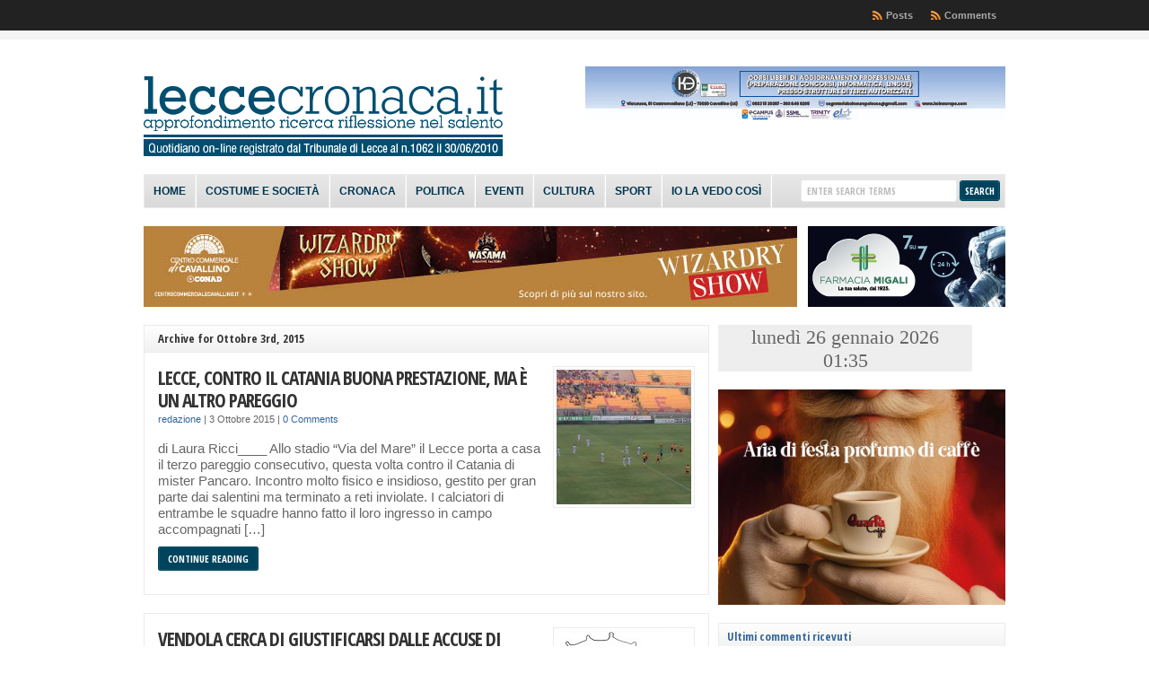

--- FILE ---
content_type: text/html; charset=UTF-8
request_url: https://free.timeanddate.com/clock/i8yf1wh6/n4796/tlit6/fn10/fs22/fc666/tceee/tt0/th1/ts1/tb4
body_size: 1636
content:
<!DOCTYPE HTML PUBLIC "-//W3C//DTD HTML 4.01 Transitional//EN">
<html><head><meta http-equiv="Content-Type" content="text/html; charset=UTF-8"><script type="text/javascript">
TAD=window.TAD||{};et=1769559550;function f0(d){return TAD.ld[d.getUTCDay()]+' '+d.getUTCDate()+' '+TAD.lm[d.getUTCMonth()]+' '+d.getUTCFullYear()+'<br>'+p2(d.getUTCHours())+':'+p2(d.getUTCMinutes());}
cks={t1:{t:[{"o":3600,"a":"CET"}],f:f0}};TAD.lm=[];TAD.lm[0]='gennaio';TAD.ld=[];TAD.ld[1]='lunedì';TAD.ld[2]='martedì';TAD.ld[3]='mercoledì';//Copyright timeanddate.com 2005-2009, do not use without permission

var ltn=0;var lt0;function dt(){return new Date().getTime();}
function gf(i){var d=document;if(d.getElementById){return d.getElementById(i);}
if(d.all){return d.all[i];}
return null;}
function ih(n,h){if(n){n.innerHTML=h;}}
function rf(i,m){ih(gf("c1"),"refresh...");setTimeout("location.reload()",Math.floor(1E3*(i+Math.random()*m)));}
function pf(v,d){while((v="0000"+v)&&v.length<d){}return v.substring(v.length-d);}
function p2(v){return((v<10)?"0"+v:v);}
function upd(){var t,c,s,o,a,d,b,n=dt()+sa;if(ltn>n){rf(7,0);return;}
ltn=n;t=Math.floor(n/1000);if(t>et){rf(10,0);return;}else{if(t!=lt0){lt0=t;for(b in cks){c=cks[b];s=c.t;o="";a="";for(var i=0;i<s.length;i++){if(s[i].t>t){break;}
o=s[i].o;a=s[i].a;}}
if(o!==""&&c.d1){d=new Date((t+o)*1000);ih(c.d1,c.f(d));if(c.pa!=a&&c.d2){c.pa=a;ih(c.d2,a);}}
n=dt()+sa;}}
setTimeout(upd,1000-(n%1000));}
function coo(v){document.cookie='tads='+v+"; path=/";}
function sync(w){var m,y,o,b,i,u,f,c=document.cookie,s;if(c){m=c.match(/tads\=(\d+)_(\d+)/);if(m){y=dt();o=m[1]-y;if(o>-1E4){sa=m[2]-0;upd();return;}}
if(w<1E3&&c.indexOf('tads=c')>=0){w=w*2+10;setTimeout("sync("+w+")",w);return;}}
coo("c");b=null;i=window;try{if(i.XMLHttpRequest){b=new XMLHttpRequest();}}catch(e){}
if(!b){try{if(i.ActiveXObject){b=new ActiveXObject("Msxml2.XMLHTTP");}}catch(r){}}
if(!b){try{if(i.ActiveXObject){b=new ActiveXObject("Microsoft.XMLHTTP");}}catch(a){}}
if(!b){return;}
try{s=dt();u=document.URL.replace(/clock.*/,"ts.php?t="+s);b.open("GET",u,true);b.onreadystatechange=function(){f=dt();if(b&&b.readyState==4&&b.status==200){sa=Math.floor(parseFloat(b.responseText)*1E3-(s+f)/2);coo(f+"_"+sa);b=null;upd();}};s=dt();b.send("");}
catch(d){return;}}
function init(){var a,c;lt0=0;if(typeof(cks)!=="undefined"){for(a in cks){c=cks[a];c.d1=gf(a);c.d2=gf(a+"a");c.pa="";}
sync(0);}}
</script><style>#c1 {text-align:center;display:block;margin:0px auto;background-color:#eee;padding:1px;border:none;}
#t1c,#t1 {white-space:nowrap;font-family:Georgia,serif;font-size:22px;color:#666;text-decoration:none;}
.t100 {width:100%;height:100%;}
.tab {margin: 0 auto;}
body {border:none;margin:0;padding:0;overflow:hidden;background-color:#fff;}
</style><title>Time in Taranto</title></head><body onload="init()" allowTransparency=true style="background:transparent"><table cellpadding=0 cellspacing=0 border=0 class="tab t100" id=c2><tr><td id=c1 valign=middle><a href="https://www.timeanddate.com/worldclock/italy/taranto" id=t1c title="clock provided by timeanddate.com" target=_blank><span id=t1>lunedì 26 gennaio 2026<br>01:35</span></a></td></tr></table></body></html>


--- FILE ---
content_type: text/css
request_url: http://www.leccecronaca.it/wordpress/wp-content/plugins/smart-grid-gallery/assets/style/colorbox-1.css?ver=6.2.8
body_size: 1009
content:
#vcolorbox, #vcboxOverlay, #vcboxWrapper{position:absolute; top:0; left:0; z-index:9999; overflow:hidden;}
#vcboxWrapper {max-width:none;}
#vcboxOverlay{position:fixed; width:100%; height:100%;}
#vcboxMiddleLeft, #vcboxBottomLeft{clear:left;}
#vcboxContent{position:relative;}
#vcboxLoadedContent{overflow:auto; -webkit-overflow-scrolling: touch;}
#vcboxTitle{margin:0;}
#vcboxLoadingOverlay, #vcboxLoadingGraphic{position:absolute; top:0; left:0; width:100%; height:100%;}
#vcboxPrevious, #vcboxNext, #vcboxClose, #vcboxSlideshow{cursor:pointer;}
.vcboxPhoto{float:left; margin:auto; border:0; display:block; max-width:none; -ms-interpolation-mode:bicubic;}
.vcboxIframe{width:100%; height:100%; display:block; border:0; padding:0; margin:0;}
#vcolorbox, #vcboxContent, #vcboxLoadedContent{box-sizing:content-box; -moz-box-sizing:content-box; -webkit-box-sizing:content-box;}

#vcboxOverlay{background:url(../images/admin_images/overlay.png) repeat 0 0;}
#vcolorbox{outline:0;}
    #vcboxTopLeft{width:21px; height:21px; background:url(../images/admin_images/controls.png) no-repeat -101px 0;}
    #vcboxTopRight{width:21px; height:21px; background:url(../images/admin_images/controls.png) no-repeat -130px 0;}
    #vcboxBottomLeft{width:21px; height:21px; background:url(../images/admin_images/controls.png) no-repeat -101px -29px;}
    #vcboxBottomRight{width:21px; height:21px; background:url(../images/admin_images/controls.png) no-repeat -130px -29px;}
    #vcboxMiddleLeft{width:21px; background:url(../images/admin_images/controls.png) left top repeat-y;}
    #vcboxMiddleRight{width:21px; background:url(../images/admin_images/controls.png) right top repeat-y;}
    #vcboxTopCenter{height:21px; background:url(../images/admin_images/border.png) 0 0 repeat-x;}
    #vcboxBottomCenter{height:21px; background:url(../images/admin_images/border.png) 0 -29px repeat-x;}
    #vcboxContent{background:#fff; overflow:hidden;}
        .vcboxIframe{background:#fff;}
        #vcboxError{padding:50px; border:1px solid #ccc;}
        #vcboxLoadedContent{margin-bottom:28px;}
        #vcboxTitle{position:absolute; bottom:4px; left:0; text-align:center; width:100%; color:#949494;}
        #vcboxCurrent{position:absolute; bottom:4px; left:58px; color:#949494;line-height: 1;}
        #vcboxLoadingOverlay{background:url(../images/admin_images/loading_background.png) no-repeat center center;}
        #vcboxLoadingGraphic{background:url(../images/admin_images/loading.gif) no-repeat center center;}

        #vcboxPrevious, #vcboxNext, #vcboxSlideshow, #vcboxClose {border:0; padding:0; margin:0; overflow:visible; width:auto; background:none; }
        
        #vcboxPrevious:active, #vcboxNext:active, #vcboxSlideshow:active, #vcboxClose:active {outline:0;}

        #vcboxSlideshow{position:absolute; bottom:4px; right:30px; color:#0092ef;}
        #vcboxPrevious{position:absolute; bottom:0; left:0; background:url(../images/admin_images/controls.png) no-repeat -75px 0; width:25px; height:25px; text-indent:-9999px;}
        #vcboxPrevious:hover{background-position:-75px -25px;}
        #vcboxNext{position:absolute; bottom:0; left:27px; background:url(../images/admin_images/controls.png) no-repeat -50px 0; width:25px; height:25px; text-indent:-9999px;}
        #vcboxNext:hover{background-position:-50px -25px;}
        #vcboxClose{position:absolute; bottom:0; right:0; background:url(../images/admin_images/controls.png) no-repeat -25px 0; width:25px; height:25px; text-indent:-9999px;}
        #vcboxClose:hover{background-position:-25px -25px;}


.vcboxIE #vcboxTopLeft,
.vcboxIE #vcboxTopCenter,
.vcboxIE #vcboxTopRight,
.vcboxIE #vcboxBottomLeft,
.vcboxIE #vcboxBottomCenter,
.vcboxIE #vcboxBottomRight,
.vcboxIE #vcboxMiddleLeft,
.vcboxIE #vcboxMiddleRight {
    filter: progid:DXImageTransform.Microsoft.gradient(startColorstr=#00FFFFFF,endColorstr=#00FFFFFF);
}

--- FILE ---
content_type: text/plain;charset=UTF-8
request_url: https://free.timeanddate.com/ts.php?t=1769387751515
body_size: -224
content:
1769387751.6597 18

